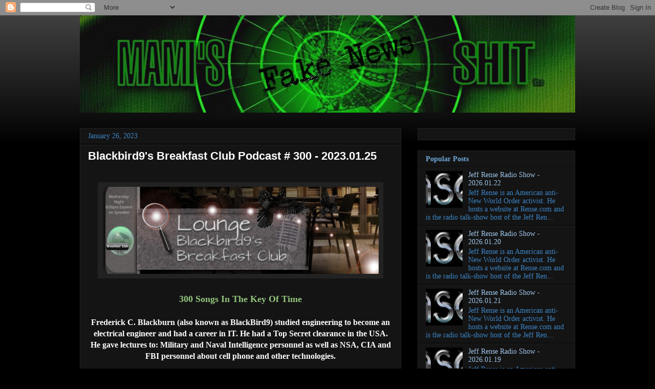

--- FILE ---
content_type: text/html; charset=UTF-8
request_url: https://grizzom.blogspot.com/b/stats?style=WHITE_TRANSPARENT&timeRange=LAST_MONTH&token=APq4FmA-igV_9nTGT875rr0kDfuhCqNlOjJREjMD_ST5Bf8Pg2yn7kYHLmySRKmyntG1-j4xU4wNZL6E2OnI_59LJiuPE0lomg
body_size: -15
content:
{"total":284999,"sparklineOptions":{"backgroundColor":{"fillOpacity":0.1,"fill":"#ffffff"},"series":[{"areaOpacity":0.3,"color":"#fff"}]},"sparklineData":[[0,24],[1,16],[2,16],[3,30],[4,33],[5,30],[6,22],[7,25],[8,18],[9,22],[10,33],[11,34],[12,32],[13,55],[14,52],[15,50],[16,19],[17,37],[18,45],[19,27],[20,13],[21,18],[22,28],[23,30],[24,44],[25,100],[26,43],[27,21],[28,12],[29,4]],"nextTickMs":8910}